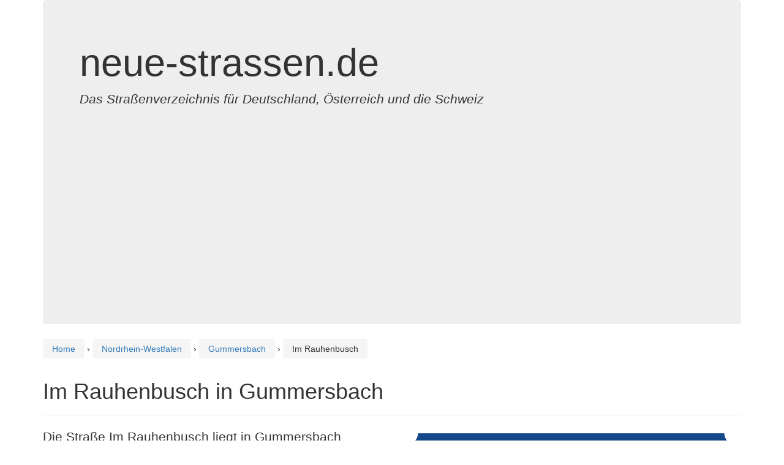

--- FILE ---
content_type: text/html; charset=utf-8
request_url: https://www.google.com/recaptcha/api2/aframe
body_size: 271
content:
<!DOCTYPE HTML><html><head><meta http-equiv="content-type" content="text/html; charset=UTF-8"></head><body><script nonce="KgVNwMZkx2SasSXNb_gRjQ">/** Anti-fraud and anti-abuse applications only. See google.com/recaptcha */ try{var clients={'sodar':'https://pagead2.googlesyndication.com/pagead/sodar?'};window.addEventListener("message",function(a){try{if(a.source===window.parent){var b=JSON.parse(a.data);var c=clients[b['id']];if(c){var d=document.createElement('img');d.src=c+b['params']+'&rc='+(localStorage.getItem("rc::a")?sessionStorage.getItem("rc::b"):"");window.document.body.appendChild(d);sessionStorage.setItem("rc::e",parseInt(sessionStorage.getItem("rc::e")||0)+1);localStorage.setItem("rc::h",'1769709394935');}}}catch(b){}});window.parent.postMessage("_grecaptcha_ready", "*");}catch(b){}</script></body></html>

--- FILE ---
content_type: image/svg+xml
request_url: https://www.neue-strassen.de/schild.php?streetname=Im%20Rauhenbusch
body_size: 596
content:
<?xml version="1.0" encoding="utf-8"?>

<svg xmlns="http://www.w3.org/2000/svg" xmlns:xlink="http://www.w3.org/1999/xlink" viewBox="0 0 304 100">
<style>
    .heavy {
      font: bold 30px sans-serif;
	  alignment-baseline: central;
    }

  </style>
	
		<rect x="5" y="5" width="294" height="90" fill="#154889"/>
		<text x="152" y="50" class="heavy" fill="white" text-anchor="middle" style="alignment-baseline: central">Im Rauhenbusch</text>
		<circle cx="5" cy="5" r="10" fill="white"/>
		<circle cx="299" cy="5" r="10" fill="white"/>
		<circle cx="5" cy="95" r="10" fill="white"/>
		<circle cx="299" cy="95" r="10" fill="white"/>
		</svg>

--- FILE ---
content_type: application/javascript; charset=utf-8
request_url: https://fundingchoicesmessages.google.com/f/AGSKWxXJ9_dt_a-oXy_Th3001WHxyBevDrSnzoJA_m4zGYKk7JvZw1gqPBTbUgkNGUIEJCQawqqRtsNEQ_s6IbIkUfrFhA01lmQml3UaLOr8uaFX8ZXG6IfkqqhR70If3BqLqz29UfRe0QGBleKrTZ1YObQJJdMadaVo7Z2Y1dE7mvC9MTaiQaJgoe3x4a7l/_/adsense24./delivery/afr./bottom_ads.&advertiserid=/companion_ad.
body_size: -1284
content:
window['fb983f4b-9df3-4996-b744-1f9f910c1a21'] = true;